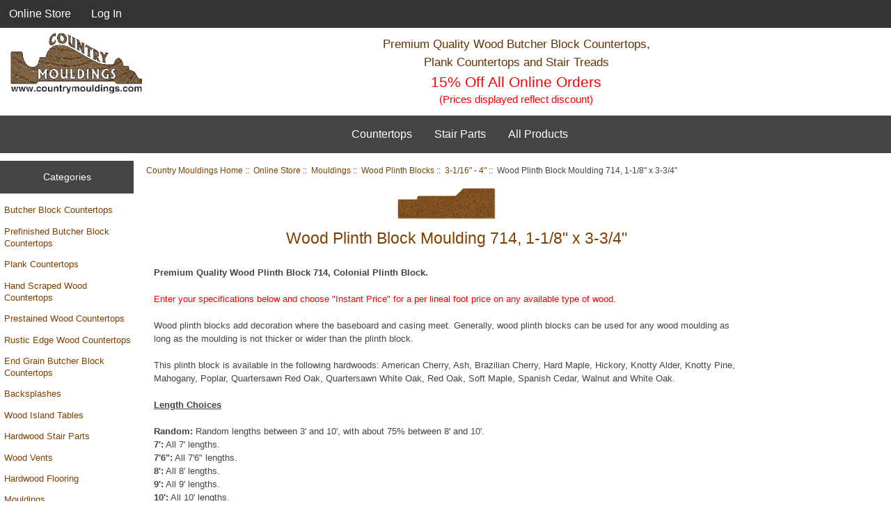

--- FILE ---
content_type: text/html; charset=utf-8
request_url: https://www.countrymouldings.com/store/wood-plinth-block-moulding-714-118-x-334-p-3112.html
body_size: 76709
content:
<!DOCTYPE html>
<html dir="ltr" lang="en">
  <head>
  <meta charset="utf-8">
  <title>Wood Plinth Block Moulding 714, 1-1/8 x 3-3/4 - Quote and Order Online - Country Mouldings</title>
  <meta name="keywords" content="Wood moulding, prefinished, unfinished, wood trim, profile, online quote stair treads, stair risers, mouldings" />
  <meta name="description" content="Quote and order wood mouldings online. " />
  <meta name="author" content="Country Mouldings" />
  <meta name="generator" content="shopping cart program by Zen Cart&reg;, https://www.zen-cart.com eCommerce" />

  <meta name="viewport" content="width=device-width, initial-scale=1, user-scalable=yes"/>

<!-- Google tag (gtag.js) -->
<script async src="https://www.googletagmanager.com/gtag/js?id=G-XHJNYHXTMB"></script>
<script>
  window.dataLayer = window.dataLayer || [];
  function gtag(){dataLayer.push(arguments);}
  gtag('js', new Date());
  gtag('config', 'G-XHJNYHXTMB');
  gtag('config', 'AW-1038400028');
</script>


  <base href="https://www.countrymouldings.com/store/" />
<link type="text/css" rel="stylesheet" href="/magicthumb/magicthumb/magicthumb.css"/>
<script type="text/javascript" src="/magicthumb/magicthumb/magicthumb.js"></script>
  <link rel="canonical" href="https://www.countrymouldings.com/store/wood-plinth-block-moulding-714-118-x-334-p-3112/" />

<link rel="stylesheet" type="text/css" href="includes/templates/responsive_classic/css/stylesheet.css" />
<link rel="stylesheet" type="text/css" href="includes/templates/responsive_classic/css/stylesheet_colors.css" />
<link rel="stylesheet" type="text/css" href="includes/templates/responsive_classic/css/stylesheet_css_buttons.css" />
<link rel="stylesheet" type="text/css" href="includes/templates/responsive_classic/css/stylesheet_footer.css" />
<link rel="stylesheet" type="text/css" href="includes/templates/responsive_classic/css/stylesheet_left_menu_categories.css" />
<link rel="stylesheet" type="text/css" href="includes/templates/responsive_classic/css/stylesheet_responsive.css" />
<link rel="stylesheet" type="text/css" media="print" href="includes/templates/responsive_classic/css/print_stylesheet.css" />
<script src="https://code.jquery.com/jquery-3.5.1.min.js" integrity="sha256-9/aliU8dGd2tb6OSsuzixeV4y/faTqgFtohetphbbj0=" crossorigin="anonymous"></script>
<script type="text/javascript">window.jQuery || document.write(unescape('%3Cscript type="text/javascript" src="includes/templates/responsive_classic/jscript/jquery.min.js"%3E%3C/script%3E'));</script>
<script type="text/javascript">window.jQuery || document.write(unescape('%3Cscript type="text/javascript" src="includes/templates/template_default/jscript/jquery.min.js"%3E%3C/script%3E'));</script>

<script type="text/javascript" src="includes/templates/responsive_classic/jscript/jscript_matchHeight-min.js"></script>
<script type="text/javascript" src="includes/templates/responsive_classic/jscript/jscript_price_calc.js"></script>
<script type="text/javascript" src="includes/templates/responsive_classic/jscript/jscript_quote.js"></script>
<script type="text/javascript" src="includes/modules/pages/product_info/jscript_textarea_counter.js"></script>
<script>
if (typeof zcJS == "undefined" || !zcJS) {
  window.zcJS = { name: 'zcJS', version: '0.1.0.0' };
}

zcJS.ajax = function (options) {
  options.url = options.url.replace("&amp;", unescape("&amp;"));
  var deferred = jQuery.Deferred(function (d) {
      var securityToken = '18b22d52038c31046abb527702fe28c9';
      var defaults = {
          cache: false,
          type: 'POST',
          traditional: true,
          dataType: 'json',
          timeout: 5000,
          data: jQuery.extend(true,{
            securityToken: securityToken
        }, options.data)
      },
      settings = jQuery.extend(true, {}, defaults, options);
      if (typeof(console.log) == 'function') {
          console.log( settings );
      }

      d.done(settings.success);
      d.fail(settings.error);
      d.done(settings.complete);
      var jqXHRSettings = jQuery.extend(true, {}, settings, {
          success: function (response, textStatus, jqXHR) {
            d.resolve(response, textStatus, jqXHR);
          },
          error: function (jqXHR, textStatus, errorThrown) {
              if (window.console) {
                if (typeof(console.log) == 'function') {
                  console.log(jqXHR);
                }
              }
              d.reject(jqXHR, textStatus, errorThrown);
          },
          complete: d.resolve
      });
      jQuery.ajax(jqXHRSettings);
   }).fail(function(jqXHR, textStatus, errorThrown) {
   var response = jqXHR.getResponseHeader('status');
   var responseHtml = jqXHR.responseText;
   var contentType = jqXHR.getResponseHeader("content-type");
   switch (response)
     {
       case '403 Forbidden':
         var jsonResponse = JSON.parse(jqXHR.responseText);
         var errorType = jsonResponse.errorType;
         switch (errorType)
         {
           case 'ADMIN_BLOCK_WARNING':
           break;
           case 'AUTH_ERROR':
           break;
           case 'SECURITY_TOKEN':
           break;

           default:
             alert('An Internal Error of type '+errorType+' was received while processing an ajax call. The action you requested could not be completed.');
         }
       break;
       default:
        if (jqXHR.status === 200) {
            if (contentType.toLowerCase().indexOf("text/html") >= 0) {
                document.open();
                document.write(responseHtml);
                document.close();
            }
         }
     }
   });

  var promise = deferred.promise();
  return promise;
};
zcJS.timer = function (options) {
  var defaults = {
    interval: 10000,
    startEvent: null,
    intervalEvent: null,
    stopEvent: null

},
  settings = jQuery.extend(true, {}, defaults, options);

  var enabled = new Boolean(false);
  var timerId = 0;
  var mySelf;
  this.Start = function()
  {
      this.enabled = new Boolean(true);

      mySelf = this;
      mySelf.settings = settings;
      if (mySelf.enabled)
      {
          mySelf.timerId = setInterval(
          function()
          {
              if (mySelf.settings.intervalEvent)
              {
                mySelf.settings.intervalEvent(mySelf);
              }
          }, mySelf.settings.interval);
          if (mySelf.settings.startEvent)
          {
            mySelf.settings.startEvent(mySelf);
          }
      }
  };
  this.Stop = function()
  {
    mySelf.enabled = new Boolean(false);
    clearInterval(mySelf.timerId);
    if (mySelf.settings.stopEvent)
    {
      mySelf.settings.stopEvent(mySelf);
    }
  };
};

</script>


<script type="text/javascript">

(function($) {
$(document).ready(function() {

$('#contentMainWrapper').addClass('onerow-fluid');
 $('#mainWrapper').css({
     'max-width': '100%',
     'margin': 'auto'
 });
 $('#headerWrapper').css({
     'max-width': '100%',
     'margin': 'auto'
 });
 $('#navSuppWrapper').css({
     'max-width': '100%',
     'margin': 'auto'
 });


$('.leftBoxContainer').css('width', '');
$('.rightBoxContainer').css('width', '');
$('#mainWrapper').css('margin', 'auto');

$('a[href="#top"]').click(function(){
$('html, body').animate({scrollTop:0}, 'slow');
return false;
});

$(".categoryListBoxContents").click(function() {
window.location = $(this).find("a").attr("href"); 
return false;
});

$('.centeredContent').matchHeight();
$('.specialsListBoxContents').matchHeight();
$('.centerBoxContentsAlsoPurch').matchHeight();
$('.categoryListBoxContents').matchHeight();

$('.no-fouc').removeClass('no-fouc');
});

}) (jQuery);

</script>

<script type="text/javascript">
function popupWindow(url) {
  window.open(url,'popupWindow','toolbar=no,location=no,directories=no,status=no,menubar=no,scrollbars=no,resizable=yes,copyhistory=no,width=100,height=100,screenX=150,screenY=150,top=150,left=150,noreferrer')
}
function popupWindowPrice(url) {
  window.open(url,'popupWindow','toolbar=no,location=no,directories=no,status=no,menubar=no,scrollbars=yes,resizable=yes,copyhistory=no,width=600,height=400,screenX=150,screenY=150,top=150,left=150,noreferrer')
}
</script>


<link rel="stylesheet" type="text/css" href="includes/templates/responsive_classic/css/responsive.css" /><link rel="stylesheet" type="text/css" href="includes/templates/responsive_classic/css/responsive_default.css" />  <link rel="stylesheet" type="text/css" href="includes/templates/responsive_classic/css/cm_last_css.css" />
  <script type="text/javascript">document.documentElement.className = 'no-fouc';</script>
  <link rel="stylesheet" type="text/css" href="https://maxcdn.bootstrapcdn.com/font-awesome/4.7.0/css/font-awesome.min.css" />
<script type="text/javascript" async src="//assets.pinterest.com/js/pinit.js"></script>
<script>
    window.embeddedChatbotConfig = {
        chatbotId: "Q1MUNJ0GJL1OYAC5E9Ptq",
        domain: "www.chatbase.co"
    }
</script>
<script
    src="https://www.chatbase.co/embed.min.js"
    chatbotId="Q1MUNJ0GJL1OYAC5E9Ptq"
    domain="www.chatbase.co"
    defer>
</script>
</head>

<body id="productinfoBody">



<div id="mainWrapper">



<!--bof-header logo and navigation display-->

<div id="headerWrapper">

<!--bof navigation display-->
<div id="navMainWrapper" class="group onerow-fluid">


<div id="navMain">
  <ul class="back">
    <li><a id="menu-button">Menu</a></li>
    <li><a href="https://www.countrymouldings.com/store/">Online Store</a></li>
    <li class="last"><a href="https://www.countrymouldings.com/store/index.php?main_page=login">Log In</a></li>

  </ul>
<div id="navMainSearch" class="forward">
     </div>
</div>
</div>
<!--eof navigation display-->

<!--bof branding display-->
<div id="logoWrapper" class="group onerow-fluid">
    <div id="logo"><a href="https://www.countrymouldings.com/store/"><img src="includes/templates/responsive_classic/images/logo.gif" alt="Butcher block countertops, stair treads, cabinet doors, hardwood flooring and more from Country Mouldings" title="Butcher block countertops, stair treads, cabinet doors, hardwood flooring and more from Country Mouldings" width="192" height="68" /></a></div>
    <div id="taglineWrapper">
      <div id="tagline"><div id="header_sales_text" style="font-family:Verdana, Arial, Helvetica, sans-serif; font-size: smaller; line-height:1.5; color:#663300;">Premium Quality Wood Butcher Block Countertops,<br>Plank Countertops and Stair Treads<div style="color:red; font-size:larger">15% Off All Online Orders</div><div style="color:red; font-size:smaller">(Prices displayed reflect discount)</div></div></div>
  </div>
  <div style="clear: both"></div>
</div>

<!--eof branding display-->
<!--eof header logo and navigation display-->

<!--bof optional categories tabs navigation display-->
<div id='navCatTabsWrapper'><ul id='navCatTabs'><li class='dropdown'><a href='javascript:void(0)' class='dropdown_tab'>Countertops</a><ul class='dropdown-content'><li class='submenu'><a href='https://www.countrymouldings.com/store/butcher-block-countertops-c-25/'>Butcher Block      Countertops</a><ul class='dropdown-content-right'><li><a href='https://www.countrymouldings.com/store/butcher-block-countertops-american-cherry-c-25_83/'>American Cherry</a></li><li><a href='https://www.countrymouldings.com/store/butcher-block-countertops-ash-c-25_77/'>Ash</a></li><li><a href='https://www.countrymouldings.com/store/butcher-block-countertops-beech-c-25_125/'>Beech</a></li><li><a href='https://www.countrymouldings.com/store/butcher-block-countertops-birch-c-25_1048/'>Birch</a></li><li><a href='https://www.countrymouldings.com/store/butcher-block-countertops-brazilian-cherry-c-25_119/'>Brazilian Cherry</a></li><li><a href='https://www.countrymouldings.com/store/butcher-block-countertops-hickory-c-25_107/'>Hickory</a></li><li><a href='https://www.countrymouldings.com/store/butcher-block-countertops-knotty-alder-c-25_174/'>Knotty Alder</a></li><li><a href='https://www.countrymouldings.com/store/butcher-block-countertops-knotty-pine-c-25_138/'>Knotty Pine</a></li><li><a href='https://www.countrymouldings.com/store/butcher-block-countertops-mahogany-c-25_126/'>Mahogany</a></li><li><a href='https://www.countrymouldings.com/store/butcher-block-countertops-maple-c-25_26/'>Maple</a></li><li><a href='https://www.countrymouldings.com/store/butcher-block-countertops-poplar-c-25_173/'>Poplar</a></li><li><a href='https://www.countrymouldings.com/store/butcher-block-countertops-red-oak-c-25_89/'>Red Oak</a></li><li><a href='https://www.countrymouldings.com/store/butcher-block-countertops-spanish-cedar-c-25_113/'>Spanish Cedar</a></li><li><a href='https://www.countrymouldings.com/store/butcher-block-countertops-walnut-c-25_101/'>Walnut</a></li><li><a href='https://www.countrymouldings.com/store/butcher-block-countertops-white-oak-c-25_95/'>White Oak</a></li><li><a href='https://www.countrymouldings.com/store/butcher-block-countertops-sappy-walnut-c-25_1050/'>Sappy Walnut</a></li><li><a href='https://www.countrymouldings.com/store/butcher-block-countertops-character-maple-c-25_1051/'>Character Maple</a></li><li><a href='https://www.countrymouldings.com/store/butcher-block-countertops-mixed-wood-c-25_502/'>Mixed Wood</a></li><li><a href='https://www.countrymouldings.com/store/butcher-block-countertops-custom-size-all-wood-species-c-25_199/'>Custom Size<br>All Wood Species</a></li><li class='last'><a href='https://www.countrymouldings.com/store/butcher-block-countertops-compare-wood-prices-c-25_979/'>Compare Wood Prices</a></li></ul></li><li class='submenu'><a href='https://www.countrymouldings.com/store/prefinished-butcher-block-countertops-c-244/'>Prefinished Butcher Block Countertops</a><ul class='dropdown-content-right'><li><a href='https://www.countrymouldings.com/store/prefinished-butcher-block-countertops-american-cherry-c-244_245/'>American Cherry</a></li><li><a href='https://www.countrymouldings.com/store/prefinished-butcher-block-countertops-ash-c-244_246/'>Ash</a></li><li><a href='https://www.countrymouldings.com/store/prefinished-butcher-block-countertops-beech-c-244_247/'>Beech</a></li><li><a href='https://www.countrymouldings.com/store/prefinished-butcher-block-countertops-birch-c-244_1011/'>Birch</a></li><li><a href='https://www.countrymouldings.com/store/prefinished-butcher-block-countertops-brazilian-cherry-c-244_248/'>Brazilian Cherry</a></li><li><a href='https://www.countrymouldings.com/store/prefinished-butcher-block-countertops-hickory-c-244_250/'>Hickory</a></li><li><a href='https://www.countrymouldings.com/store/prefinished-butcher-block-countertops-knotty-alder-c-244_251/'>Knotty Alder</a></li><li><a href='https://www.countrymouldings.com/store/prefinished-butcher-block-countertops-knotty-pine-c-244_252/'>Knotty Pine</a></li><li><a href='https://www.countrymouldings.com/store/prefinished-butcher-block-countertops-mahogany-c-244_253/'>Mahogany</a></li><li><a href='https://www.countrymouldings.com/store/prefinished-butcher-block-countertops-maple-c-244_249/'>Maple</a></li><li><a href='https://www.countrymouldings.com/store/prefinished-butcher-block-countertops-poplar-c-244_254/'>Poplar</a></li><li><a href='https://www.countrymouldings.com/store/prefinished-butcher-block-countertops-red-oak-c-244_255/'>Red Oak</a></li><li><a href='https://www.countrymouldings.com/store/prefinished-butcher-block-countertops-spanish-cedar-c-244_256/'>Spanish Cedar</a></li><li><a href='https://www.countrymouldings.com/store/prefinished-butcher-block-countertops-walnut-c-244_257/'>Walnut</a></li><li><a href='https://www.countrymouldings.com/store/prefinished-butcher-block-countertops-white-oak-c-244_258/'>White Oak</a></li><li><a href='https://www.countrymouldings.com/store/prefinished-butcher-block-countertops-sappy-walnut-c-244_1054/'>Sappy Walnut</a></li><li><a href='https://www.countrymouldings.com/store/prefinished-butcher-block-countertops-character-maple-c-244_1055/'>Character Maple</a></li><li><a href='https://www.countrymouldings.com/store/prefinished-butcher-block-countertops-mixed-wood-c-244_503/'>Mixed Wood</a></li><li class='last'><a href='https://www.countrymouldings.com/store/prefinished-butcher-block-countertops-compare-wood-prices-c-244_980/'>Compare Wood Prices</a></li></ul></li><li class='submenu'><a href='https://www.countrymouldings.com/store/plank-countertops-c-231/'>Plank Countertops</a><ul class='dropdown-content-right'><li><a href='https://www.countrymouldings.com/store/plank-countertops-american-cherry-c-231_1064/'>American Cherry</a></li><li><a href='https://www.countrymouldings.com/store/plank-countertops-ash-c-231_1065/'>Ash</a></li><li><a href='https://www.countrymouldings.com/store/plank-countertops-beech-c-231_1066/'>Beech</a></li><li><a href='https://www.countrymouldings.com/store/plank-countertops-brazilian-cherry-c-231_1067/'>Brazilian Cherry</a></li><li><a href='https://www.countrymouldings.com/store/plank-countertops-hickory-c-231_1068/'>Hickory</a></li><li><a href='https://www.countrymouldings.com/store/plank-countertops-knotty-alder-c-231_1069/'>Knotty Alder</a></li><li><a href='https://www.countrymouldings.com/store/plank-countertops-knotty-pine-c-231_1070/'>Knotty Pine</a></li><li><a href='https://www.countrymouldings.com/store/plank-countertops-mahogany-c-231_1071/'>Mahogany</a></li><li><a href='https://www.countrymouldings.com/store/plank-countertops-maple-c-231_1072/'>Maple</a></li><li><a href='https://www.countrymouldings.com/store/plank-countertops-poplar-c-231_1073/'>Poplar</a></li><li><a href='https://www.countrymouldings.com/store/plank-countertops-quartersawn-red-oak-c-231_1074/'>Quartersawn Red Oak</a></li><li><a href='https://www.countrymouldings.com/store/plank-countertops-quartersawn-white-oak-c-231_1075/'>Quartersawn White Oak</a></li><li><a href='https://www.countrymouldings.com/store/plank-countertops-red-oak-c-231_1076/'>Red Oak</a></li><li><a href='https://www.countrymouldings.com/store/plank-countertops-spanish-cedar-c-231_1077/'>Spanish Cedar</a></li><li><a href='https://www.countrymouldings.com/store/plank-countertops-walnut-c-231_1078/'>Walnut</a></li><li><a href='https://www.countrymouldings.com/store/plank-countertops-white-oak-c-231_1079/'>White Oak</a></li><li><a href='https://www.countrymouldings.com/store/plank-countertops-character-walnut-c-231_1080/'>Character Walnut</a></li><li><a href='https://www.countrymouldings.com/store/plank-countertops-deep-edge-c-231_1081/'>Deep Edge</a></li><li><a href='https://www.countrymouldings.com/store/plank-countertops-plank-countertops-c-231_232/'>Plank Countertops</a></li><li class='last'><a href='https://www.countrymouldings.com/store/plank-countertops-prefinished-plank-countertops-c-231_279/'>Prefinished Plank Countertops</a></li></ul></li><li class='submenu'><a href='https://www.countrymouldings.com/store/hand-scraped-wood-countertops-c-999/'>Hand Scraped Wood Countertops</a><ul class='dropdown-content-right'><li><a href='https://www.countrymouldings.com/store/hand-scraped-wood-countertops-hand-scraped-butcher-block-countertops-c-999_1000/'>Hand Scraped Butcher Block Countertops</a></li><li class='last'><a href='https://www.countrymouldings.com/store/hand-scraped-wood-countertops-hand-scraped-plank-countertops-c-999_1002/'>Hand Scraped Plank Countertops</a></li></ul></li><li class='submenu'><a href='https://www.countrymouldings.com/store/prestained-wood-countertops-c-1040/'>Prestained Wood Countertops</a><ul class='dropdown-content-right'><li><a href='https://www.countrymouldings.com/store/prestained-wood-countertops-prestained-butcher-block-countertops-c-1040_1041/'>Prestained Butcher Block Countertops</a></li><li><a href='https://www.countrymouldings.com/store/prestained-wood-countertops-hand-scraped-prestained-butcher-block-countertops-c-1040_1042/'>Hand Scraped Prestained Butcher Block Countertops</a></li><li><a href='https://www.countrymouldings.com/store/prestained-wood-countertops-prestained-plank-countertops-c-1040_1043/'>Prestained Plank Countertops</a></li><li class='last'><a href='https://www.countrymouldings.com/store/prestained-wood-countertops-hand-scraped-prestained-plank-countertops-c-1040_1044/'>Hand Scraped Prestained Plank Countertops</a></li></ul></li><li class='submenu'><a href='https://www.countrymouldings.com/store/rustic-edge-wood-countertops-c-1045/'>Rustic Edge Wood Countertops</a><ul class='dropdown-content-right'><li><a href='https://www.countrymouldings.com/store/rustic-edge-wood-countertops-rustic-edge-wood-countertops-c-1045_1046/'>Rustic Edge Wood Countertops</a></li><li class='last'><a href='https://www.countrymouldings.com/store/rustic-edge-wood-countertops-hand-scraped-rustic-edge-wood-countertops-c-1045_1047/'>Hand Scraped Rustic Edge Wood Countertops</a></li></ul></li><li class='submenu'><a href='https://www.countrymouldings.com/store/end-grain-butcher-block-countertops-c-263/'>End Grain Butcher Block Countertops</a><ul class='dropdown-content-right'><li><a href='https://www.countrymouldings.com/store/end-grain-butcher-block-countertops-end-grain-butcher-block-countertops-c-263_264/'>End Grain Butcher Block Countertops</a></li><li><a href='https://www.countrymouldings.com/store/end-grain-butcher-block-countertops-prefinished-end-grain-butcher-block-countertops-c-263_295/'>Prefinished End Grain Butcher Block Countertops</a></li><li class='last'><a href='https://www.countrymouldings.com/store/end-grain-butcher-block-countertops-special-end-grain-butcher-block-countertops-c-263_896/'>Special End Grain Butcher Block Countertops</a></li></ul></li></ul></li><li class='dropdown'><a href='javascript:void(0)' class='dropdown_tab'>Stair Parts</a><ul class='dropdown-content'><li class='submenu'><a href='https://www.countrymouldings.com/store/hardwood-stair-parts-custom-size-wood-stair-treads-c-12_504/'>Custom Size Wood Stair Treads</a><ul class='dropdown-content-right'><li><a href='https://www.countrymouldings.com/store/custom-size-wood-stair-treads-full-thickness-treads-c-12_504_505/'>Full Thickness Treads</a></li><li><a href='https://www.countrymouldings.com/store/custom-size-wood-stair-treads-replacement-treads-c-12_504_506/'>Replacement Treads</a></li><li class='last'><a href='https://www.countrymouldings.com/store/custom-size-wood-stair-treads-extra-thick-treads-c-12_504_507/'>Extra Thick Treads</a></li></ul></li><li class='submenu'><a href='https://www.countrymouldings.com/store/hardwood-stair-parts-wood-stair-treads-c-12_514/'>Wood Stair Treads</a><ul class='dropdown-content-right'><li><a href='https://www.countrymouldings.com/store/wood-stair-treads-wood-stair-treads-c-12_514_515/'>Wood Stair Treads</a></li><li class='last'><a href='https://www.countrymouldings.com/store/wood-stair-treads-prefinished-wood-stair-treads-c-12_514_516/'>Prefinished Wood Stair Treads</a></li></ul></li><li class='submenu'><a href='https://www.countrymouldings.com/store/hardwood-stair-parts-replacement-treads-c-12_523/'>Replacement Treads</a><ul class='dropdown-content-right'><li><a href='https://www.countrymouldings.com/store/replacement-treads-replacement-treads-c-12_523_524/'>Replacement Treads</a></li><li class='last'><a href='https://www.countrymouldings.com/store/replacement-treads-prefinished-replacement-treads-c-12_523_525/'>Prefinished Replacement Treads</a></li></ul></li><li class='submenu'><a href='https://www.countrymouldings.com/store/hardwood-stair-parts-extra-thick-treads-c-12_554/'>Extra Thick Treads</a><ul class='dropdown-content-right'><li><a href='https://www.countrymouldings.com/store/extra-thick-treads-extra-thick-treads-c-12_554_555/'>Extra Thick Treads</a></li><li class='last'><a href='https://www.countrymouldings.com/store/extra-thick-treads-prefinished-extra-thick-treads-c-12_554_557/'>Prefinished Extra Thick Treads</a></li></ul></li><li><a href='https://www.countrymouldings.com/store/hardwood-stair-parts-ultra-thick-stair-treads-c-12_1086/'>Ultra Thick Stair Treads</a></li><li class='submenu'><a href='https://www.countrymouldings.com/store/hardwood-stair-parts-butcher-block-style-stair-treads-c-12_973/'>Butcher Block Style Stair Treads</a><ul class='dropdown-content-right'><li><a href='https://www.countrymouldings.com/store/butcher-block-style-stair-treads-butcher-block-style-stair-treads-c-12_973_974/'>Butcher Block Style Stair Treads</a></li><li class='last'><a href='https://www.countrymouldings.com/store/butcher-block-style-stair-treads-prefinished-butcher-block-style-stair-treads-c-12_973_975/'>Prefinished Butcher Block Style Stair Treads</a></li></ul></li><li class='submenu'><a href='https://www.countrymouldings.com/store/hardwood-stair-parts-hand-scraped-treads-and-risers-c-12_526/'>Hand Scraped Treads and Risers</a><ul class='dropdown-content-right'><li><a href='https://www.countrymouldings.com/store/hand-scraped-treads-and-risers-full-thickness-hand-scraped-treads-c-12_526_527/'>Full Thickness<br>Hand Scraped Treads</a></li><li><a href='https://www.countrymouldings.com/store/hand-scraped-treads-and-risers-replacement-hand-scraped-treads-c-12_526_575/'>Replacement<br>Hand Scraped Treads</a></li><li><a href='https://www.countrymouldings.com/store/hand-scraped-treads-and-risers-extra-thick-hand-scraped-treads-c-12_526_576/'>Extra Thick<br>Hand Scraped Treads</a></li><li><a href='https://www.countrymouldings.com/store/hand-scraped-treads-and-risers-butcher-block-style-hand-scraped-treads-c-12_526_1008/'>Butcher Block Style Hand Scraped Treads</a></li><li class='last'><a href='https://www.countrymouldings.com/store/hand-scraped-treads-and-risers-hand-scraped-risers-c-12_526_713/'>Hand Scraped Risers</a></li></ul></li><li class='submenu'><a href='https://www.countrymouldings.com/store/hardwood-stair-parts-custom-size-wood-stair-risers-c-12_1030/'>Custom Size Wood Stair Risers</a><ul class='dropdown-content-right'><li><a href='https://www.countrymouldings.com/store/custom-size-wood-stair-risers-stair-risers-c-12_1030_1031/'>Stair Risers</a></li><li class='last'><a href='https://www.countrymouldings.com/store/custom-size-wood-stair-risers-prefinished-stair-risers-c-12_1030_1032/'>Prefinished Stair Risers</a></li></ul></li><li class='submenu'><a href='https://www.countrymouldings.com/store/hardwood-stair-parts-wood-stair-risers-c-12_517/'>Wood Stair Risers</a><ul class='dropdown-content-right'><li><a href='https://www.countrymouldings.com/store/wood-stair-risers-wood-stair-risers-c-12_517_518/'>Wood Stair Risers</a></li><li class='last'><a href='https://www.countrymouldings.com/store/wood-stair-risers-prefinished-wood-stair-risers-c-12_517_519/'>Prefinished Wood Stair Risers</a></li></ul></li><li class='submenu'><a href='https://www.countrymouldings.com/store/hardwood-stair-parts-wood-landing-treads-c-12_520/'>Wood Landing Treads</a><ul class='dropdown-content-right'><li><a href='https://www.countrymouldings.com/store/wood-landing-treads-wood-landing-treads-c-12_520_521/'>Wood Landing Treads</a></li><li class='last'><a href='https://www.countrymouldings.com/store/wood-landing-treads-prefinished-wood-landing-treads-c-12_520_522/'>Prefinished Wood Landing Treads</a></li></ul></li><li class='submenu'><a href='https://www.countrymouldings.com/store/hardwood-stair-parts-starter-steps-c-12_530/'>Starter Steps</a><ul class='dropdown-content-right'><li class='last'><a href='https://www.countrymouldings.com/store/starter-steps-starter-treads-c-12_530_531/'>Starter Treads</a></li></ul></li></ul></li><li class='dropdown'><a href='javascript:void(0)' class='dropdown_tab'>All Products</a><ul class='dropdown-content'><li class='submenu'><a href='https://www.countrymouldings.com/store/butcher-block-countertops-c-25/'>Butcher Block      Countertops</a><ul class='dropdown-content-right'><li><a href='https://www.countrymouldings.com/store/butcher-block-countertops-american-cherry-c-25_83/'>American Cherry</a></li><li><a href='https://www.countrymouldings.com/store/butcher-block-countertops-ash-c-25_77/'>Ash</a></li><li><a href='https://www.countrymouldings.com/store/butcher-block-countertops-beech-c-25_125/'>Beech</a></li><li><a href='https://www.countrymouldings.com/store/butcher-block-countertops-birch-c-25_1048/'>Birch</a></li><li><a href='https://www.countrymouldings.com/store/butcher-block-countertops-brazilian-cherry-c-25_119/'>Brazilian Cherry</a></li><li><a href='https://www.countrymouldings.com/store/butcher-block-countertops-hickory-c-25_107/'>Hickory</a></li><li><a href='https://www.countrymouldings.com/store/butcher-block-countertops-knotty-alder-c-25_174/'>Knotty Alder</a></li><li><a href='https://www.countrymouldings.com/store/butcher-block-countertops-knotty-pine-c-25_138/'>Knotty Pine</a></li><li><a href='https://www.countrymouldings.com/store/butcher-block-countertops-mahogany-c-25_126/'>Mahogany</a></li><li><a href='https://www.countrymouldings.com/store/butcher-block-countertops-maple-c-25_26/'>Maple</a></li><li><a href='https://www.countrymouldings.com/store/butcher-block-countertops-poplar-c-25_173/'>Poplar</a></li><li><a href='https://www.countrymouldings.com/store/butcher-block-countertops-red-oak-c-25_89/'>Red Oak</a></li><li><a href='https://www.countrymouldings.com/store/butcher-block-countertops-spanish-cedar-c-25_113/'>Spanish Cedar</a></li><li><a href='https://www.countrymouldings.com/store/butcher-block-countertops-walnut-c-25_101/'>Walnut</a></li><li><a href='https://www.countrymouldings.com/store/butcher-block-countertops-white-oak-c-25_95/'>White Oak</a></li><li><a href='https://www.countrymouldings.com/store/butcher-block-countertops-sappy-walnut-c-25_1050/'>Sappy Walnut</a></li><li><a href='https://www.countrymouldings.com/store/butcher-block-countertops-character-maple-c-25_1051/'>Character Maple</a></li><li><a href='https://www.countrymouldings.com/store/butcher-block-countertops-mixed-wood-c-25_502/'>Mixed Wood</a></li><li><a href='https://www.countrymouldings.com/store/butcher-block-countertops-custom-size-all-wood-species-c-25_199/'>Custom Size<br>All Wood Species</a></li><li class='last'><a href='https://www.countrymouldings.com/store/butcher-block-countertops-compare-wood-prices-c-25_979/'>Compare Wood Prices</a></li></ul></li><li class='submenu'><a href='https://www.countrymouldings.com/store/prefinished-butcher-block-countertops-c-244/'>Prefinished Butcher Block Countertops</a><ul class='dropdown-content-right'><li><a href='https://www.countrymouldings.com/store/prefinished-butcher-block-countertops-american-cherry-c-244_245/'>American Cherry</a></li><li><a href='https://www.countrymouldings.com/store/prefinished-butcher-block-countertops-ash-c-244_246/'>Ash</a></li><li><a href='https://www.countrymouldings.com/store/prefinished-butcher-block-countertops-beech-c-244_247/'>Beech</a></li><li><a href='https://www.countrymouldings.com/store/prefinished-butcher-block-countertops-birch-c-244_1011/'>Birch</a></li><li><a href='https://www.countrymouldings.com/store/prefinished-butcher-block-countertops-brazilian-cherry-c-244_248/'>Brazilian Cherry</a></li><li><a href='https://www.countrymouldings.com/store/prefinished-butcher-block-countertops-hickory-c-244_250/'>Hickory</a></li><li><a href='https://www.countrymouldings.com/store/prefinished-butcher-block-countertops-knotty-alder-c-244_251/'>Knotty Alder</a></li><li><a href='https://www.countrymouldings.com/store/prefinished-butcher-block-countertops-knotty-pine-c-244_252/'>Knotty Pine</a></li><li><a href='https://www.countrymouldings.com/store/prefinished-butcher-block-countertops-mahogany-c-244_253/'>Mahogany</a></li><li><a href='https://www.countrymouldings.com/store/prefinished-butcher-block-countertops-maple-c-244_249/'>Maple</a></li><li><a href='https://www.countrymouldings.com/store/prefinished-butcher-block-countertops-poplar-c-244_254/'>Poplar</a></li><li><a href='https://www.countrymouldings.com/store/prefinished-butcher-block-countertops-red-oak-c-244_255/'>Red Oak</a></li><li><a href='https://www.countrymouldings.com/store/prefinished-butcher-block-countertops-spanish-cedar-c-244_256/'>Spanish Cedar</a></li><li><a href='https://www.countrymouldings.com/store/prefinished-butcher-block-countertops-walnut-c-244_257/'>Walnut</a></li><li><a href='https://www.countrymouldings.com/store/prefinished-butcher-block-countertops-white-oak-c-244_258/'>White Oak</a></li><li><a href='https://www.countrymouldings.com/store/prefinished-butcher-block-countertops-sappy-walnut-c-244_1054/'>Sappy Walnut</a></li><li><a href='https://www.countrymouldings.com/store/prefinished-butcher-block-countertops-character-maple-c-244_1055/'>Character Maple</a></li><li><a href='https://www.countrymouldings.com/store/prefinished-butcher-block-countertops-mixed-wood-c-244_503/'>Mixed Wood</a></li><li class='last'><a href='https://www.countrymouldings.com/store/prefinished-butcher-block-countertops-compare-wood-prices-c-244_980/'>Compare Wood Prices</a></li></ul></li><li class='submenu'><a href='https://www.countrymouldings.com/store/plank-countertops-c-231/'>Plank Countertops</a><ul class='dropdown-content-right'><li><a href='https://www.countrymouldings.com/store/plank-countertops-american-cherry-c-231_1064/'>American Cherry</a></li><li><a href='https://www.countrymouldings.com/store/plank-countertops-ash-c-231_1065/'>Ash</a></li><li><a href='https://www.countrymouldings.com/store/plank-countertops-beech-c-231_1066/'>Beech</a></li><li><a href='https://www.countrymouldings.com/store/plank-countertops-brazilian-cherry-c-231_1067/'>Brazilian Cherry</a></li><li><a href='https://www.countrymouldings.com/store/plank-countertops-hickory-c-231_1068/'>Hickory</a></li><li><a href='https://www.countrymouldings.com/store/plank-countertops-knotty-alder-c-231_1069/'>Knotty Alder</a></li><li><a href='https://www.countrymouldings.com/store/plank-countertops-knotty-pine-c-231_1070/'>Knotty Pine</a></li><li><a href='https://www.countrymouldings.com/store/plank-countertops-mahogany-c-231_1071/'>Mahogany</a></li><li><a href='https://www.countrymouldings.com/store/plank-countertops-maple-c-231_1072/'>Maple</a></li><li><a href='https://www.countrymouldings.com/store/plank-countertops-poplar-c-231_1073/'>Poplar</a></li><li><a href='https://www.countrymouldings.com/store/plank-countertops-quartersawn-red-oak-c-231_1074/'>Quartersawn Red Oak</a></li><li><a href='https://www.countrymouldings.com/store/plank-countertops-quartersawn-white-oak-c-231_1075/'>Quartersawn White Oak</a></li><li><a href='https://www.countrymouldings.com/store/plank-countertops-red-oak-c-231_1076/'>Red Oak</a></li><li><a href='https://www.countrymouldings.com/store/plank-countertops-spanish-cedar-c-231_1077/'>Spanish Cedar</a></li><li><a href='https://www.countrymouldings.com/store/plank-countertops-walnut-c-231_1078/'>Walnut</a></li><li><a href='https://www.countrymouldings.com/store/plank-countertops-white-oak-c-231_1079/'>White Oak</a></li><li><a href='https://www.countrymouldings.com/store/plank-countertops-character-walnut-c-231_1080/'>Character Walnut</a></li><li><a href='https://www.countrymouldings.com/store/plank-countertops-deep-edge-c-231_1081/'>Deep Edge</a></li><li><a href='https://www.countrymouldings.com/store/plank-countertops-plank-countertops-c-231_232/'>Plank Countertops</a></li><li class='last'><a href='https://www.countrymouldings.com/store/plank-countertops-prefinished-plank-countertops-c-231_279/'>Prefinished Plank Countertops</a></li></ul></li><li class='submenu'><a href='https://www.countrymouldings.com/store/hand-scraped-wood-countertops-c-999/'>Hand Scraped Wood Countertops</a><ul class='dropdown-content-right'><li><a href='https://www.countrymouldings.com/store/hand-scraped-wood-countertops-hand-scraped-butcher-block-countertops-c-999_1000/'>Hand Scraped Butcher Block Countertops</a></li><li class='last'><a href='https://www.countrymouldings.com/store/hand-scraped-wood-countertops-hand-scraped-plank-countertops-c-999_1002/'>Hand Scraped Plank Countertops</a></li></ul></li><li class='submenu'><a href='https://www.countrymouldings.com/store/prestained-wood-countertops-c-1040/'>Prestained Wood Countertops</a><ul class='dropdown-content-right'><li><a href='https://www.countrymouldings.com/store/prestained-wood-countertops-prestained-butcher-block-countertops-c-1040_1041/'>Prestained Butcher Block Countertops</a></li><li><a href='https://www.countrymouldings.com/store/prestained-wood-countertops-hand-scraped-prestained-butcher-block-countertops-c-1040_1042/'>Hand Scraped Prestained Butcher Block Countertops</a></li><li><a href='https://www.countrymouldings.com/store/prestained-wood-countertops-prestained-plank-countertops-c-1040_1043/'>Prestained Plank Countertops</a></li><li class='last'><a href='https://www.countrymouldings.com/store/prestained-wood-countertops-hand-scraped-prestained-plank-countertops-c-1040_1044/'>Hand Scraped Prestained Plank Countertops</a></li></ul></li><li class='submenu'><a href='https://www.countrymouldings.com/store/rustic-edge-wood-countertops-c-1045/'>Rustic Edge Wood Countertops</a><ul class='dropdown-content-right'><li><a href='https://www.countrymouldings.com/store/rustic-edge-wood-countertops-rustic-edge-wood-countertops-c-1045_1046/'>Rustic Edge Wood Countertops</a></li><li class='last'><a href='https://www.countrymouldings.com/store/rustic-edge-wood-countertops-hand-scraped-rustic-edge-wood-countertops-c-1045_1047/'>Hand Scraped Rustic Edge Wood Countertops</a></li></ul></li><li class='submenu'><a href='https://www.countrymouldings.com/store/end-grain-butcher-block-countertops-c-263/'>End Grain Butcher Block Countertops</a><ul class='dropdown-content-right'><li><a href='https://www.countrymouldings.com/store/end-grain-butcher-block-countertops-end-grain-butcher-block-countertops-c-263_264/'>End Grain Butcher Block Countertops</a></li><li><a href='https://www.countrymouldings.com/store/end-grain-butcher-block-countertops-prefinished-end-grain-butcher-block-countertops-c-263_295/'>Prefinished End Grain Butcher Block Countertops</a></li><li class='last'><a href='https://www.countrymouldings.com/store/end-grain-butcher-block-countertops-special-end-grain-butcher-block-countertops-c-263_896/'>Special End Grain Butcher Block Countertops</a></li></ul></li><li class='submenu'><a href='https://www.countrymouldings.com/store/backsplashes-c-650/'>Backsplashes</a><ul class='dropdown-content-right'><li><a href='https://www.countrymouldings.com/store/backsplashes-face-grain-backsplashes-c-650_651/'>Face Grain Backsplashes</a></li><li class='last'><a href='https://www.countrymouldings.com/store/backsplashes-butcher-block-style-backsplashes-c-650_652/'>Butcher Block Style Backsplashes</a></li></ul></li><li class='submenu'><a href='https://www.countrymouldings.com/store/wood-island-tables-c-1082/'>Wood Island Tables</a><ul class='dropdown-content-right'><li class='last'><a href='https://www.countrymouldings.com/store/wood-island-tables-butcher-block-island-tables-c-1082_1083/'>Butcher Block Island Tables</a></li></ul></li><li class='submenu'><a href='https://www.countrymouldings.com/store/hardwood-stair-parts-c-12/'>Hardwood Stair Parts</a><ul class='dropdown-content-right'><li><a href='https://www.countrymouldings.com/store/hardwood-stair-parts-custom-size-wood-stair-treads-c-12_504/'>Custom Size Wood Stair Treads</a></li><li><a href='https://www.countrymouldings.com/store/hardwood-stair-parts-wood-stair-treads-c-12_514/'>Wood Stair Treads</a></li><li><a href='https://www.countrymouldings.com/store/hardwood-stair-parts-replacement-treads-c-12_523/'>Replacement Treads</a></li><li><a href='https://www.countrymouldings.com/store/hardwood-stair-parts-extra-thick-treads-c-12_554/'>Extra Thick Treads</a></li><li><a href='https://www.countrymouldings.com/store/hardwood-stair-parts-ultra-thick-stair-treads-c-12_1086/'>Ultra Thick Stair Treads</a></li><li><a href='https://www.countrymouldings.com/store/hardwood-stair-parts-butcher-block-style-stair-treads-c-12_973/'>Butcher Block Style Stair Treads</a></li><li><a href='https://www.countrymouldings.com/store/hardwood-stair-parts-hand-scraped-treads-and-risers-c-12_526/'>Hand Scraped Treads and Risers</a></li><li><a href='https://www.countrymouldings.com/store/hardwood-stair-parts-custom-size-wood-stair-risers-c-12_1030/'>Custom Size Wood Stair Risers</a></li><li><a href='https://www.countrymouldings.com/store/hardwood-stair-parts-wood-stair-risers-c-12_517/'>Wood Stair Risers</a></li><li><a href='https://www.countrymouldings.com/store/hardwood-stair-parts-wood-landing-treads-c-12_520/'>Wood Landing Treads</a></li><li class='last'><a href='https://www.countrymouldings.com/store/hardwood-stair-parts-starter-steps-c-12_530/'>Starter Steps</a></li></ul></li><li class='submenu'><a href='https://www.countrymouldings.com/store/wood-vents-c-750/'>Wood Vents</a><ul class='dropdown-content-right'><li><a href='https://www.countrymouldings.com/store/wood-vents-flush-with-frame-wood-vents-c-750_752/'>Flush with Frame Wood Vents</a></li><li class='last'><a href='https://www.countrymouldings.com/store/wood-vents-self-rimming-wood-vents-c-750_751/'>Self Rimming Wood Vents</a></li></ul></li><li class='submenu'><a href='https://www.countrymouldings.com/store/hardwood-flooring-c-18/'>Hardwood Flooring</a><ul class='dropdown-content-right'><li><a href='https://www.countrymouldings.com/store/hardwood-flooring-unfinished-hardwood-flooring-c-18_19/'>Unfinished Hardwood Flooring</a></li><li><a href='https://www.countrymouldings.com/store/hardwood-flooring-prefinished-hardwood-flooring-c-18_917/'>Prefinished Hardwood Flooring</a></li><li><a href='https://www.countrymouldings.com/store/hardwood-flooring-hand-scraped-hardwood-flooring-c-18_976/'>Hand Scraped Hardwood Flooring</a></li><li class='last'><a href='https://www.countrymouldings.com/store/hardwood-flooring-prefinished-hand-scraped-hardwood-flooring-c-18_977/'>Prefinished Hand Scraped Hardwood Flooring</a></li></ul></li><li class='submenu'><a href='https://www.countrymouldings.com/store/mouldings-c-5/'>Mouldings</a><ul class='dropdown-content-right'><li><a href='https://www.countrymouldings.com/store/mouldings-wood-casings-c-5_918/'>Wood Casings</a></li><li><a href='https://www.countrymouldings.com/store/mouldings-wood-baseboards-c-5_924/'>Wood Baseboards</a></li><li><a href='https://www.countrymouldings.com/store/mouldings-wood-crowns-c-5_932/'>Wood Crowns</a></li><li><a href='https://www.countrymouldings.com/store/mouldings-wood-back-bands-c-5_933/'>Wood Back Bands</a></li><li><a href='https://www.countrymouldings.com/store/mouldings-wood-window-sills-c-5_934/'>Wood Window Sills</a></li><li><a href='https://www.countrymouldings.com/store/mouldings-wood-chair-rails-c-5_935/'>Wood Chair Rails</a></li><li><a href='https://www.countrymouldings.com/store/mouldings-wood-plinth-blocks-c-5_936/'>Wood Plinth Blocks</a></li><li><a href='https://www.countrymouldings.com/store/mouldings-wood-miscellaneous-profiles-c-5_937/'>Wood Miscellaneous Profiles</a></li><li><a href='https://www.countrymouldings.com/store/mouldings-wood-base-caps-c-5_938/'>Wood Base Caps</a></li><li><a href='https://www.countrymouldings.com/store/mouldings-wood-rosettes-c-5_165/'>Wood Rosettes</a></li><li class='last'><a href='https://www.countrymouldings.com/store/mouldings-polyash-exterior-trim-c-5_1056/'>Poly-Ash Exterior Trim</a></li></ul></li><li><a href='https://www.countrymouldings.com/store/samples-c-1085/'>Samples</a></li><li><a href='https://www.countrymouldings.com/store/other-products-ipe-decking-c-1006_1007/'>Ipe Decking</a></li><li class='submenu'><a href='https://www.countrymouldings.com/store/other-products-round-table-tops-c-1006_1033/'>Round Table Tops</a><ul class='dropdown-content-right'><li><a href='https://www.countrymouldings.com/store/round-table-tops-round-butcher-block-table-tops-c-1006_1033_1034/'>Round Butcher Block Table Tops</a></li><li class='last'><a href='https://www.countrymouldings.com/store/round-table-tops-round-plank-table-tops-c-1006_1033_1035/'>Round Plank Table Tops</a></li></ul></li><li class='submenu'><a href='https://www.countrymouldings.com/store/other-products-kitchen-cabinet-doors-c-1006_200/'>Kitchen Cabinet Doors</a><ul class='dropdown-content-right'><li><a href='https://www.countrymouldings.com/store/kitchen-cabinet-doors-wood-cabinet-doors-c-1006_200_205/'>Wood Cabinet Doors</a></li><li class='last'><a href='https://www.countrymouldings.com/store/kitchen-cabinet-doors-wood-drawer-fronts-c-1006_200_203/'>Wood Drawer Fronts</a></li></ul></li></ul></li></ul></div><!--eof optional categories tabs navigation display-->

<!--bof header ezpage links-->
<!--eof header ezpage links-->
</div>


<div id="contentMainWrapper">

  <div class="col150">
<!--// bof: categories //-->
<div class="leftBoxContainer" id="categories" style="width: 12px">
<h3 class="leftBoxHeading" id="categoriesHeading">Categories</h3>
<div id="categoriesContent" class="sideBoxContent">

<ul class="category-level-0">
<li><a class="category-top category-has-sub-cat " href="https://www.countrymouldings.com/store/butcher-block-countertops-c-25/">Butcher Block      Countertops</a></li>
<li><a class="category-top category-has-sub-cat " href="https://www.countrymouldings.com/store/prefinished-butcher-block-countertops-c-244/">Prefinished Butcher Block Countertops</a></li>
<li><a class="category-top category-has-sub-cat " href="https://www.countrymouldings.com/store/plank-countertops-c-231/">Plank Countertops</a></li>
<li><a class="category-top category-has-sub-cat " href="https://www.countrymouldings.com/store/hand-scraped-wood-countertops-c-999/">Hand Scraped Wood Countertops</a></li>
<li><a class="category-top category-has-sub-cat " href="https://www.countrymouldings.com/store/prestained-wood-countertops-c-1040/">Prestained Wood Countertops</a></li>
<li><a class="category-top category-has-sub-cat " href="https://www.countrymouldings.com/store/rustic-edge-wood-countertops-c-1045/">Rustic Edge Wood Countertops</a></li>
<li><a class="category-top category-has-sub-cat " href="https://www.countrymouldings.com/store/end-grain-butcher-block-countertops-c-263/">End Grain Butcher Block Countertops</a></li>
<li><a class="category-top category-has-sub-cat " href="https://www.countrymouldings.com/store/backsplashes-c-650/">Backsplashes</a></li>
<li><a class="category-top category-has-sub-cat " href="https://www.countrymouldings.com/store/wood-island-tables-c-1082/">Wood Island Tables</a></li>
<li><a class="category-top category-has-sub-cat " href="https://www.countrymouldings.com/store/hardwood-stair-parts-c-12/">Hardwood Stair Parts</a></li>
<li><a class="category-top category-has-sub-cat " href="https://www.countrymouldings.com/store/wood-vents-c-750/">Wood Vents</a></li>
<li><a class="category-top category-has-sub-cat " href="https://www.countrymouldings.com/store/hardwood-flooring-c-18/">Hardwood Flooring</a></li>
<li><a class="category-top category-current category-has-sub-cat " href="https://www.countrymouldings.com/store/mouldings-c-5/">Mouldings</a>
<ul class="category-level-1">
<li><a class="category-has-sub-cat " href="https://www.countrymouldings.com/store/mouldings-wood-casings-c-5_918/">Wood Casings</a></li>
<li><a class="category-has-sub-cat " href="https://www.countrymouldings.com/store/mouldings-wood-baseboards-c-5_924/">Wood Baseboards</a></li>
<li><a class="category-has-sub-cat " href="https://www.countrymouldings.com/store/mouldings-wood-crowns-c-5_932/">Wood Crowns</a></li>
<li><a class="category-has-sub-cat " href="https://www.countrymouldings.com/store/mouldings-wood-back-bands-c-5_933/">Wood Back Bands</a></li>
<li><a class="category-has-sub-cat " href="https://www.countrymouldings.com/store/mouldings-wood-window-sills-c-5_934/">Wood Window Sills</a></li>
<li><a class="category-has-sub-cat " href="https://www.countrymouldings.com/store/mouldings-wood-chair-rails-c-5_935/">Wood Chair Rails</a></li>
<li><a class="category-current category-has-sub-cat " href="https://www.countrymouldings.com/store/mouldings-wood-plinth-blocks-c-5_936/">Wood Plinth Blocks</a>
<ul class="category-level-2">
<li><a class="category-current category-no-sub-cat " href="https://www.countrymouldings.com/store/wood-plinth-blocks-3116-4-c-5_936_956/">3-1/16" - 4"</a></li>
<li><a class="category-no-sub-cat " href="https://www.countrymouldings.com/store/wood-plinth-blocks-4116-5-c-5_936_957/">4-1/16" - 5"</a></li>
</ul></li>
<li><a class="category-has-sub-cat " href="https://www.countrymouldings.com/store/mouldings-wood-miscellaneous-profiles-c-5_937/">Wood Miscellaneous Profiles</a></li>
<li><a class="category-has-sub-cat " href="https://www.countrymouldings.com/store/mouldings-wood-base-caps-c-5_938/">Wood Base Caps</a></li>
<li><a class="category-has-sub-cat " href="https://www.countrymouldings.com/store/mouldings-wood-rosettes-c-5_165/">Wood Rosettes</a></li>
<li><a class="category-has-sub-cat " href="https://www.countrymouldings.com/store/mouldings-polyash-exterior-trim-c-5_1056/">Poly-Ash Exterior Trim</a></li>
</ul></li>
<li><a class="category-top category-no-sub-cat " href="https://www.countrymouldings.com/store/samples-c-1085/">Samples</a></li>
<li><a class="category-top category-has-sub-cat " href="https://www.countrymouldings.com/store/other-products-c-1006/">Other Products</a></li>
<li><a class="category-links" href="https://www.countrymouldings.com/store/index.php?main_page=featured_products">Featured Products ...</a></li>
<li><a class="category-links" href="https://www.countrymouldings.com/store/index.php?main_page=products_all">All Products ...</a></li>
</ul></div></div>
<!--// eof: categories //-->

<!--// bof: reviews //-->
<div class="leftBoxContainer" id="reviews" style="width: 12px">
<h3 class="leftBoxHeading" id="reviewsHeading"><a href="https://www.countrymouldings.com/store/index.php?main_page=reviews">Reviews&nbsp;&nbsp;[more]</a></h3>
<div id="reviewsContent" class="sideBoxContent centeredContent"><a href="https://www.countrymouldings.com/store/index.php?main_page=product_reviews_write&amp;products_id=3112"><img src="includes/templates/template_default/images/box_write_review.gif" alt="Write a review on this product." title="Write a review on this product." width="99" height="57" /><br />Write a review on this product.</a></div></div>
<!--// eof: reviews //-->

<!--// bof: featured //-->
<div class="leftBoxContainer" id="featured" style="width: 12px">
<h3 class="leftBoxHeading" id="featuredHeading"><a href="https://www.countrymouldings.com/store/index.php?main_page=featured_products">Featured&nbsp;&nbsp;[more]</a></h3>
<div class="sideBoxContent centeredContent">
  <div class="sideBoxContentItem"><a href="https://www.countrymouldings.com/store/ultra-thick-face-grain-stair-tread-p-3928/"><img src="images/prefinished-ultra-thick-face-grain-stair-tread.jpg" alt="Ultra Thick Face Grain Stair Tread" title="Ultra Thick Face Grain Stair Tread" width="100" height="77" /><br />Ultra Thick Face Grain Stair Tread</a><div></div></div>
  <div class="sideBoxContentItem"><a href="https://www.countrymouldings.com/store/custom-size-walnut-butcher-block-prefinished-p-1729/"><img src="images/prefinished-walnut-butcher-block-countertop-s.jpg" alt="Custom Size Walnut Butcher Block - Prefinished" title="Custom Size Walnut Butcher Block - Prefinished" width="100" height="53" /><br />Custom Size Walnut Butcher Block - Prefinished</a><div></div></div></div>
</div>
<!--// eof: featured //-->

<!--// bof: information //-->
<div class="leftBoxContainer" id="information" style="width: 12px">
<h3 class="leftBoxHeading" id="informationHeading">Information</h3>
<div id="informationContent" class="sideBoxContent">
<ul class="list-links">
<li><a href="https://www.countrymouldings.com/store/index.php?main_page=instant_quote">Instant Quote</a></li>
<li><a href="https://www.countrymouldings.com/store/index.php?main_page=wood_information">Wood Information</a></li>
<li><a href="https://www.countrymouldings.com/store/index.php?main_page=butcher_block_information">Butcher Block Information</a></li>
<li><a href="https://www.countrymouldings.com/store/index.php?main_page=stair_tread_information">Stair Tread Information</a></li>
<li><a rel="nofollow" href="https://www.countrymouldings.com/store/index.php?main_page=prod_search">Product Search</a></li>
<li><a href="https://www.countrymouldings.com/store/index.php?main_page=photogallery">Photo Gallery</a></li>
<li><a href="https://www.countrymouldings.com/store/index.php?main_page=privacy">Privacy Notice</a></li>
<li><a href="https://www.countrymouldings.com/store/index.php?main_page=contact_us">Contact Us</a></li>
<li><a href="https://www.countrymouldings.com/store/index.php?main_page=faq">FAQ</a></li>
<li><a href="https://www.countrymouldings.com/store/index.php?main_page=about_us">About Us</a></li>
<li><a href="https://www.countrymouldings.com/blog">Blog</a></li>
<li><a rel="nofollow" href="https://www.countrymouldings.com/store/index.php?main_page=site_map">Site Map</a></li>
<li><a rel="nofollow" href="https://www.countrymouldings.com/store/index.php?main_page=unsubscribe">Newsletter Unsubscribe</a></li>
<li><a href="https://www.countrymouldings.com/store/index.php?main_page=shippinginfo">Shipping &amp; Returns</a></li>
<li><a href="https://www.countrymouldings.com/store/index.php?main_page=conditions">Warranty</a></li>
<li><a href="https://www.countrymouldings.com/store/index.php?main_page=cutting_board_promotion">Cutting Board Promotion</a></li>
<li><a href="https://www.countrymouldings.com/store/index.php?main_page=t_and_c">Terms and Conditions</a></li>
<li><a href="https://www.countrymouldings.com">Main Site</a></li>
</ul>
</div></div>
<!--// eof: information //-->

  </div>


  <div class="col670">

<!-- bof  breadcrumb -->
    <div id="navBreadCrumb"><a href="https://www.countrymouldings.com">Country Mouldings Home</a>&nbsp;::&nbsp;  <a href="https://www.countrymouldings.com/store/">Online Store</a>&nbsp;::&nbsp;
  <a href="https://www.countrymouldings.com/store/mouldings-c-5/">Mouldings</a>&nbsp;::&nbsp;
  <a href="https://www.countrymouldings.com/store/mouldings-wood-plinth-blocks-c-5_936/">Wood Plinth Blocks</a>&nbsp;::&nbsp;
  <a href="https://www.countrymouldings.com/store/wood-plinth-blocks-3116-4-c-5_936_956/">3-1/16" - 4"</a>&nbsp;::&nbsp;
Wood Plinth Block Moulding 714, 1-1/8" x 3-3/4"
</div>
<!-- eof breadcrumb -->


<!-- bof upload alerts -->
<!-- eof upload alerts -->

<div class="centerColumn" id="productGeneral">

<!--bof Form start-->
<form name="cart_quantity" action="https://www.countrymouldings.com/store/wood-plinth-block-moulding-714-118-x-334-p-3112/?number_of_uploads=0&amp;action=add_product" method="post" enctype="multipart/form-data"><input type="hidden" name="securityToken" value="18b22d52038c31046abb527702fe28c9" />
<!--eof Form start-->


<!--bof Category Icon -->
<!--eof Category Icon -->

<!--bof Prev/Next top position -->
<!--eof Prev/Next top position-->

<!--bof Main Product Image -->
<div id="productMainImage" class="centeredContent back">
<a class="MagicThumb" rel="buttons-display:close; expand-align:screen; expand-speed:250; caption-source:img:alt; caption-speed:0" href="images/CM714.gif">
<img src="images/CM714.gif" alt="Wood Plinth Block Moulding 714, 1-1/8&quot; x 3-3/4&quot;" title="Wood Plinth Block Moulding 714, 1-1/8&quot; x 3-3/4&quot;" width="150" height="46" /></a>
</div><!--eof Main Product Image-->

<!--bof Product Name-->
<h1 id="productName" class="productGeneral">Wood Plinth Block Moulding 714, 1-1/8" x 3-3/4"</h1>
<!--eof Product Name-->

<!--bof Product Price block -->
<h2 id="productPrices" class="productGeneral">
</h2>
<!--eof Product Price block -->

<!--bof free ship icon  -->
<!--eof free ship icon  -->

 <!--bof Product description -->
<div id="productDescription" class="productGeneral biggerText"><b>Premium Quality Wood Plinth Block 714, Colonial Plinth Block.</b><br><br>
<span style="color:red;">Enter your specifications below and choose "Instant Price" for a per lineal foot price on any available type of wood.</span><br><br>
Wood plinth blocks add decoration where the baseboard and casing meet.
Generally, wood plinth blocks can be used for any wood moulding as long as the moulding is not thicker or wider than the plinth block.<br><br>
This plinth block is available in the following hardwoods: American Cherry, Ash, Brazilian Cherry, Hard Maple, Hickory, Knotty Alder, Knotty Pine, Mahogany, Poplar, Quartersawn Red Oak,  Quartersawn White Oak, Red Oak, Soft Maple, Spanish Cedar, Walnut and White Oak.<br><br>
<b><u>Length Choices</u></b><br><br>
<b>Random:</b> Random lengths between 3' and 10', with about 75% between 8' and 10'.<br>
<b>7':</b> All 7' lengths.<br>
<b>7'6":</b> All 7'6" lengths.<br>
<b>8':</b> All 8' lengths.<br>
<b>9':</b> All 9' lengths.<br>
<b>10':</b> All 10' lengths.<br>
<br>

This wood plinth block moulding is available unfinished, prefinished or prestained. Unfinished mouldings are shipped without any finish. Prefinished mouldings have three coats of a commercial grade, 45 sheen conversion varnish applied. Prestained mouldings have a stain applied, then three coats of conversion varnish. Stain choices for wood trim are shown <a href="https://woodwrightfinish.com/ohio-stain-collection-browser/" target="_blank">here.</a><br><br>
This wood plinth block moulding is priced per lineal foot.<br><br>
<b>All wood plinth block mouldings have a minimum order of 200 lineal feet per profile.</b>
<br><br>Unfinished wood plinth blocks ship in two weeks. Prefinished and prestained wood plinth blocks ship in three weeks. Trim orders can only be freight shipped.</div>
<!--eof Product description -->
<br class="clearBoth" />

<!--bof Add to Cart Box -->
                  <div id="cartAdd">
    Add to Cart: <input type="text" name="cart_quantity" value="200" maxlength="6" size="4" aria-label="Enter quantity to add to cart"><br /><span class="qmin">Min: &nbsp;200</span><br /><input type="hidden" name="products_id" value="3112" /><input class="cssButton submit_button button  button_in_cart" onmouseover="this.className='cssButtonHover  button_in_cart button_in_cartHover'" onmouseout="this.className='cssButton submit_button button  button_in_cart'" type="submit" value="Add to Cart" onclick="return validate_custom_price();" />          </div>
  <!--eof Add to Cart Box-->

<!--bof Product details list  -->
<!--eof Product details list -->
<!-- bof Ask a Question --> 
<br />
<span id="productQuestions" class="biggerText">
<b><a href="https://www.countrymouldings.com/store/index.php?main_page=ask_a_question&amp;pid=3112">Ask a question about this item</a></b>
</span>
<br class="clearBoth" />
<!-- eof Ask a Question -->

<!--bof Attributes Module -->
<div id="productAttributes" class="zen-attributes-grid">
<h3 id="attribsOptionsText" class="custom-5-wide">Please Choose: </h3>
<!----><!--1--><!--1--><!-- <div class="zen-attributes-grid-block-2" id="rad-attrib-12"> -->
<span class="custom-label-wrapper custom-2-1-wide"><label class="attribsRadio custom-label" for="attrib-12-312">Wood Species</label></span>    
<div class="custom-3-2-wide"><div class="radio-flex-container"><input type="radio" name="id[12]" value="305" checked="checked" id="attrib-12-305"  data-key="attrib-12-305"  /><label class="attribsRadioButton zero" for="attrib-12-305">American Cherry</label></div>
<div class="radio-flex-container"><input type="radio" name="id[12]" value="310" id="attrib-12-310"  data-key="attrib-12-310"  /><label class="attribsRadioButton zero" for="attrib-12-310">Ash</label></div>
<div class="radio-flex-container"><input type="radio" name="id[12]" value="795" id="attrib-12-795"  data-key="attrib-12-795"  /><label class="attribsRadioButton zero" for="attrib-12-795">Beech</label></div>
<div class="radio-flex-container"><input type="radio" name="id[12]" value="307" id="attrib-12-307"  data-key="attrib-12-307"  /><label class="attribsRadioButton zero" for="attrib-12-307">Brazilian Cherry</label></div>
<div class="radio-flex-container"><input type="radio" name="id[12]" value="308" id="attrib-12-308"  data-key="attrib-12-308"  /><label class="attribsRadioButton zero" for="attrib-12-308">Hard Maple</label></div>
<div class="radio-flex-container"><input type="radio" name="id[12]" value="309" id="attrib-12-309"  data-key="attrib-12-309"  /><label class="attribsRadioButton zero" for="attrib-12-309">Hickory</label></div>
<div class="radio-flex-container"><input type="radio" name="id[12]" value="797" id="attrib-12-797"  data-key="attrib-12-797"  /><label class="attribsRadioButton zero" for="attrib-12-797">Knotty Alder</label></div>
<div class="radio-flex-container"><input type="radio" name="id[12]" value="799" id="attrib-12-799"  data-key="attrib-12-799"  /><label class="attribsRadioButton zero" for="attrib-12-799">Knotty Pine</label></div>
<div class="radio-flex-container"><input type="radio" name="id[12]" value="801" id="attrib-12-801"  data-key="attrib-12-801"  /><label class="attribsRadioButton zero" for="attrib-12-801">Mahogany</label></div>
<div class="radio-flex-container"><input type="radio" name="id[12]" value="211" id="attrib-12-211"  data-key="attrib-12-211"  /><label class="attribsRadioButton zero" for="attrib-12-211">Poplar</label></div>
<div class="radio-flex-container"><input type="radio" name="id[12]" value="306" id="attrib-12-306"  data-key="attrib-12-306"  /><label class="attribsRadioButton zero" for="attrib-12-306">Quartersawn Red Oak</label></div>
<div class="radio-flex-container"><input type="radio" name="id[12]" value="313" id="attrib-12-313"  data-key="attrib-12-313"  /><label class="attribsRadioButton zero" for="attrib-12-313">Quartersawn White Oak</label></div>
<div class="radio-flex-container"><input type="radio" name="id[12]" value="212" id="attrib-12-212"  data-key="attrib-12-212"  /><label class="attribsRadioButton zero" for="attrib-12-212">Red Oak</label></div>
<div class="radio-flex-container"><input type="radio" name="id[12]" value="311" id="attrib-12-311"  data-key="attrib-12-311"  /><label class="attribsRadioButton zero" for="attrib-12-311">Soft Maple</label></div>
<div class="radio-flex-container"><input type="radio" name="id[12]" value="803" id="attrib-12-803"  data-key="attrib-12-803"  /><label class="attribsRadioButton zero" for="attrib-12-803">Spanish Cedar</label></div>
<div class="radio-flex-container"><input type="radio" name="id[12]" value="314" id="attrib-12-314"  data-key="attrib-12-314"  /><label class="attribsRadioButton zero" for="attrib-12-314">Walnut</label></div>
<div class="radio-flex-container"><input type="radio" name="id[12]" value="312" id="attrib-12-312"  data-key="attrib-12-312"  /><label class="attribsRadioButton zero" for="attrib-12-312">White Oak</label></div>
</div>
<!-- </div> -->




<!----><!--1--><!--1--><!-- <div class="zen-attributes-grid-block-2" id="rad-attrib-48"> -->
<span class="custom-label-wrapper custom-2-1-wide"><label class="attribsRadio custom-label" for="attrib-48-809">Wood Lengths</label></span>    
<div class="custom-3-2-wide"><div class="radio-flex-container"><input type="radio" name="id[48]" value="807" checked="checked" id="attrib-48-807"  data-key="attrib-48-807"  /><label class="attribsRadioButton zero" for="attrib-48-807">Random</label></div>
<div class="radio-flex-container"><input type="radio" name="id[48]" value="811" id="attrib-48-811"  data-key="attrib-48-811"  /><label class="attribsRadioButton zero" for="attrib-48-811">7' (+15%)</label></div>
<div class="radio-flex-container"><input type="radio" name="id[48]" value="812" id="attrib-48-812"  data-key="attrib-48-812"  /><label class="attribsRadioButton zero" for="attrib-48-812">7' 6" (+15%)</label></div>
<div class="radio-flex-container"><input type="radio" name="id[48]" value="808" id="attrib-48-808"  data-key="attrib-48-808"  /><label class="attribsRadioButton zero" for="attrib-48-808">8' (+20%)</label></div>
<div class="radio-flex-container"><input type="radio" name="id[48]" value="813" id="attrib-48-813"  data-key="attrib-48-813"  /><label class="attribsRadioButton zero" for="attrib-48-813">9' (+20%)</label></div>
<div class="radio-flex-container"><input type="radio" name="id[48]" value="809" id="attrib-48-809"  data-key="attrib-48-809"  /><label class="attribsRadioButton zero" for="attrib-48-809">10' (+25%)</label></div>
</div>
<!-- </div> -->




<!----><!--1--><!--1--><!-- <div class="zen-attributes-grid-block-2" id="drp-attrib-47"> -->
<span class="custom-label-wrapper custom-2-1-wide"><label class="attribsSelect custom-label" for="attrib-47">Finish</label></span>    
<select rel="dropdown" name="id[47]" id="attrib-47"  data-key="attrib-47" >
  <option value="804" selected="selected">Unfinished</option>
  <option value="805">Prefinished</option>
  <option value="806">Prestained</option>
</select>

<!-- </div> -->




<!----><!----><!--1--><!-- <div class="zen-attributes-grid-block-1" id=""> -->
    
<input class="custom-price-button custom-2-3-wide" type="submit" name="price_button" onclick="display_custom_price(); return false;" title="Price Quote" value="Instant Price Quote" /><div class="custom-2-3-wide custom-price-output-box" id="calculated_price"><div style="padding:5px; border:solid; border-width:1px">Wood Species: American Cherry<br />Wood Lengths: Random<br />Finish: Unfinished<br />
<script type="application/ld+json">
{
  "@context": "https://schema.org/",
  "@type": "Product",
  "name": "Wood Plinth Block Moulding 714, 1-1\/8\" x 3-3\/4\"",
  "image": [
    "https://www.countrymouldings.com/store/images/CM714.gif"
  ],
  "description": "Wood Plinth Block Moulding 714, 1-1\/8\" x 3-3\/4\" - Quote And Order Any Size",
  "brand": {
    "@type": "Brand",
    "name": "Country Mouldings"
  },
  "mpn": "AMMO714CM",
  "weight": {
      "@type": "QuantitativeValue",
      "value": "1.76",
      "unitCode": "LBR",
      "unitText": "pounds"
  },
  "height": {
    "@type": "QuantitativeValue",
    "value": "1.125",
    "unitCode": "ISO:INH",
    "unitText": "inch"
  },
  "depth": {
    "@type": "QuantitativeValue",
    "value": "3.75",
    "unitCode": "ISO:INH",
    "unitText": "inch"
  },
  "width": {
    "@type": "QuantitativeValue",
    "value": "12",
    "unitCode": "ISO:INH",
    "unitText": "inch"
  },
  "offers": {
    "@type": "Offer",
    "priceSpecification": {
        "@type": "PriceSpecification",
        "price": 9.31,
        "priceCurrency": "USD"
    },
    "description": "Price for size: 1-1/8\" x 3-3/4\" x 12\"",
    "availability": "https://schema.org/InStock",
    "itemCondition": "https://schema.org/NewCondition"
  }
}
</script>
<span style="color:red; font-size:1.5em;"> Sale Price: $9.31 per l/f</span></div></div><!-- </div> -->








</div><!-- Boohoo -->
<!--eof Attributes Module -->
<!--bof Quantity Discounts table -->
<!--eof Quantity Discounts table -->

<!--bof Additional Product Images -->
 <!--eof Additional Product Images -->

<!--bof Prev/Next bottom position -->
<!--eof Prev/Next bottom position -->

<!--bof Reviews button and count-->
<!--eof Reviews button and count -->


<!--bof Product date added/available-->
<!--eof Product date added/available -->

<!--bof Product URL -->
<!--eof Product URL -->

<!--bof also purchased products module-->

<!--eof also purchased products module-->

<!--bof Form close-->
</form>
<!--bof Form close-->
</div>

  </div>


  <div class="col150">
  </div>


</div>



<!--bof-navigation display -->
<div id="navSuppWrapper">
<div id="navSupp">
<ul>
<li><a href="https://www.countrymouldings.com/store/">Online Store</a></li>
</ul>
</div>
</div>
<!--eof-navigation display -->

<!--bof-ip address display -->
<!--eof-ip address display -->

<!--bof-banner #5 display -->
<!--eof-banner #5 display -->

<div id="informationContentMobile">
  <ul class="footer-list">
    <li><a href="https://www.countrymouldings.com/store/index.php?main_page=instant_quote">Instant Quote</a></li>
    <li><a href="https://www.countrymouldings.com/store/index.php?main_page=wood_information">Wood Information</a></li>
    <li><a href="https://www.countrymouldings.com/store/index.php?main_page=butcher_block_information">Butcher Block Information</a></li>
    <li><a href="https://www.countrymouldings.com/store/index.php?main_page=stair_tread_information">Stair Tread Information</a></li>
    <li><a rel="nofollow" href="https://www.countrymouldings.com/store/index.php?main_page=prod_search">Product Search</a></li>
    <li><a href="https://www.countrymouldings.com/store/index.php?main_page=photogallery">Photo Gallery</a></li>
    <li><a href="https://www.countrymouldings.com/store/index.php?main_page=privacy">Privacy Notice</a></li>
    <li><a href="https://www.countrymouldings.com/store/index.php?main_page=contact_us">Contact Us</a></li>
    <li><a href="https://www.countrymouldings.com/store/index.php?main_page=faq">FAQ</a></li>
    <li><a href="https://www.countrymouldings.com/store/index.php?main_page=about_us">About Us</a></li>
    <li><a rel="nofollow" href="https://www.countrymouldings.com/store/index.php?main_page=site_map">Site Map</a></li>
    <li><a rel="nofollow" href="https://www.countrymouldings.com/store/index.php?main_page=unsubscribe">Newsletter Unsubscribe</a></li>
    <li><a href="https://www.countrymouldings.com/store/index.php?main_page=shippinginfo">Shipping &amp; Returns</a></li>
    <li><a href="https://www.countrymouldings.com/store/index.php?main_page=conditions">Warranty</a></li>
    <li><a href="https://www.countrymouldings.com/store/index.php?main_page=cutting_board_promotion">Cutting Board Promotion</a></li>    <li><a href="https://www.countrymouldings.com/store/index.php?main_page=t_and_c">Terms and Conditions</a></li>    
    <li><a href="https://www.countrymouldings.com/store/index.php?main_page=reviews">Reviews</a></li>
    <li><a href="https://www.countrymouldings.com/">Main Site</a></li>
  </ul>
</div>


<!--Country Mouldings custom footer -->
<footer class="cm-footer">
  <!-- Optional background image formerly on the table:
       .site-footer { background-image: url('/images/top.gif'); } -->

  <div class="cm-footer-seals" role="group" aria-label="Trust badges and social links">
    <!-- BBB -->
    <a
      class="cm-seal cm-bbb"
      href="https://www.bbb.org/cleveland/business-reviews/manufacturers-and-producers/country-mouldings-llc-in-burton-oh-92009749#sealclick"
      target="_blank" rel="noopener"
      aria-label="BBB Business Review for Country Mouldings, LLC (opens in new tab)"
    >
      <img
        src="https://seal-cleveland.bbb.org/seals/blue-seal-250-52-countrymouldingsllc-92009749.png"
        alt="BBB Accredited Business seal"
        width="250" height="52" loading="lazy"
      >
    </a>

    <!-- Authorize.Net (script provided by Authorize.Net must remain) -->
    <div class="cm-seal cm-authorize-net" aria-label="Authorize.Net online payments verification">
      <!-- (c) 2005, 2013. Authorize.Net is a registered trademark of CyberSource Corporation -->
      <div class="AuthorizeNetSeal">
        <script>var ANS_customer_id="e39af86a-e6cb-4421-aa6e-2268d08a4726";</script>
        <script src="https://verify.authorize.net/anetseal/seal.js"></script>
        <a href="https://www.authorize.net/" id="AuthorizeNetText" target="_blank" rel="noopener">Online Payments</a>
      </div>
    </div>

    <!-- Cards accepted -->
    <img
      class="cm-seal cm-cards"
      src="/images/cclogos.gif"
      alt="We accept major credit cards, PayPal, and eChecks"
      width="242" height="50" loading="lazy"
    >

    <!-- Sucuri -->
    <a
      class="cm-seal cm-sucuri"
      href="https://monitor13.sucuri.net/verify.php?r=4b3a1fa74ed4c80cbf259095372cc0350985ac16de"
      target="_blank" rel="noopener"
      aria-label="Sucuri site monitoring verification (opens in new tab)"
    >
      <img src="/images/sucuri.png" alt="Sucuri monitored site" width="125" height="50" loading="lazy">
    </a>

    <!-- Pinterest bookmark button -->
    <a
      class="cm-seal cm-pinterest"
      href="https://www.pinterest.com/pin/create/button/"
      data-pin-do="buttonBookmark"
      aria-label="Save to Pinterest"
    >
      <img
        src="https://assets.pinterest.com/images/pidgets/pinit_fg_en_rect_gray_20.png"
        alt="Pin It"
        width="50" height="20" loading="lazy"
      >
    </a>
    <!-- Ensure pinit.js is included once per page, near the end of body:
         <script async defer src="https://assets.pinterest.com/js/pinit.js"></script> -->

    <!-- Social -->
    <div class="cm-seal cm-social" aria-label="Social media">
      <a
        href="https://www.facebook.com/pages/Country-Mouldings/325921244093462"
        target="_blank" rel="noopener"
        aria-label="Country Mouldings on Facebook (opens in new tab)"
      >
        <img src="/images/facebook.jpg" alt="Facebook" width="35" height="35" loading="lazy">
      </a>
      <a
        href="https://www.twitter.com/countrymoldings"
        target="_blank" rel="noopener"
        aria-label="Country Mouldings on Twitter (opens in new tab)"
      >
        <img src="/images/twitter.jpg" alt="Twitter" width="35" height="35" loading="lazy">
      </a>
    </div>
  </div>
</footer>


<!--Google Analytics Tracking Code-->
<script>
  (function(i,s,o,g,r,a,m){i['GoogleAnalyticsObject']=r;i[r]=i[r]||function(){
  (i[r].q=i[r].q||[]).push(arguments)},i[r].l=1*new Date();a=s.createElement(o),
  m=s.getElementsByTagName(o)[0];a.async=1;a.src=g;m.parentNode.insertBefore(a,m)
  })(window,document,'script','//www.google-analytics.com/analytics.js','ga');

  ga('create', 'UA-8445914-1', 'auto');
  ga('send', 'pageview');
</script>

<!--Google ecommerce tracking, checkout success page only-->
<!--Bing UET-->
<script>(function(w,d,t,r,u){var f,n,i;w[u]=w[u]||[],f=function(){var o={ti:"5039445"};o.q=w[u],w[u]=new UET(o),w[u].push("pageLoad")},n=d.createElement(t),n.src=r,n.async=1,n.onload=n.onreadystatechange=function(){var s=this.readyState;s&&s!=="loaded"&&s!=="complete"||(f(),n.onload=n.onreadystatechange=null)},i=d.getElementsByTagName(t)[0],i.parentNode.insertBefore(n,i)})(window,document,"script","//bat.bing.com/bat.js","uetq");</script><noscript><img src="//bat.bing.com/action/0?ti=5039445&Ver=2" height="0" width="0" style="display:none; visibility: hidden;" /></noscript>
<!--end Country Mouldings custom footer -->

<!--bof- site copyright display -->
<div id="siteinfoLegal" class="legalCopyright">Copyright &copy; 2026 <a href="https://www.countrymouldings.com/store/">Country Mouldings</a></div>
<!--eof- site copyright display -->

<!-- mobile menu -->
<div id="nav-menu">
<div id="hide-menu-button">Close Menu</div><ul class = "category-level-0"><li data-path="25">Butcher Block      Countertops</li><li data-path="244">Prefinished Butcher Block Countertops</li><li data-path="231">Plank Countertops</li><li data-path="999">Hand Scraped Wood Countertops</li><li data-path="1040">Prestained Wood Countertops</li><li data-path="1045">Rustic Edge Wood Countertops</li><li data-path="263">End Grain Butcher Block Countertops</li><li data-path="650">Backsplashes</li><li data-path="1082">Wood Island Tables</li><li data-path="12">Hardwood Stair Parts</li><li data-path="750">Wood Vents</li><li data-path="18">Hardwood Flooring</li><li data-path="5">Mouldings</li><li data-path="1085"><a href="https://www.countrymouldings.com/store/samples-c-1085/">Samples</a></li><li data-path="1006">Other Products</li></ul></div>
<script>
$("#menu-button").click(function() {
    $("#nav-menu").css({'visibility':'visible', 'height':$("body").css("height")});
    $("#nav-menu").show(0);
});
$( "#hide-menu-button" ).click(function() {
  $("#nav-menu").css('visibility', 'hidden');
});
//$( window ).resize(function() {
//  $("#nav-menu").css('visibility', 'hidden');
//});
</script>
<script src="includes/templates/responsive_classic/jscript/menu_slidepanel.js"></script>
<!-- end mobile menu -->

</div>
<!--bof- banner #6 display -->
<!--eof- banner #6 display -->




 


</body>
</html>


--- FILE ---
content_type: application/javascript
request_url: https://www.countrymouldings.com/store/includes/templates/responsive_classic/jscript/menu_slidepanel.js
body_size: 628
content:
"use strict";

var bold_elems;

function GetSubmenu() {
    if ( $(this).parent().hasClass("category-level-0") && $(this).children().length == 0 ) {
        var self = this;
        var dataPath = $(this).attr('data-path');        
        $.post('sub_cats.php', {'cat_id' : dataPath}, function(data) {
            $(data).appendTo(self);
            MenuNavigation.call(self);
            $(self).find('li').not('.prod-link').click(MenuNavigation);
            $(self).click(MenuNavigation);
            $(self).find('li').click(function( event ) {
                event.stopPropagation();
            });
        });
        $(self).off('click', GetSubmenu);        
    }
}

function MenuNavigation() {
    var all_ul = $('#nav-menu ul ul');
    var parent_uls = $(this).parentsUntil('#nav-menu').filter('ul');
    var children_uls = $(this).children('ul');
    var first_child_ul = children_uls.first();
    var unrelated_uls = all_ul.not(parent_uls).not(this).not(children_uls);
    unrelated_uls.slideUp();
    $('#nav-menu li').css('font-weight','normal');
    if(bold_elems.length) {
        bold_elems.css('font-weight','normal');
    }
    if(first_child_ul.css('display') == 'none') {
        first_child_ul.slideDown();
        $(this).css('font-weight','bold');
        bold_elems = $(this);
    }
    else {
        children_uls.slideUp();
        var a = $(this).parents('li').first();
        a.css('font-weight','bold');
        bold_elems = a;
    }
    
}


$(document).ready(function() {
    bold_elems = new Array();

    $('.category-level-0 > li').not('.prod-link').click(GetSubmenu);
    
//    $('#nav-menu li').click(function( event ) {
//        event.stopPropagation();
//    });    
});